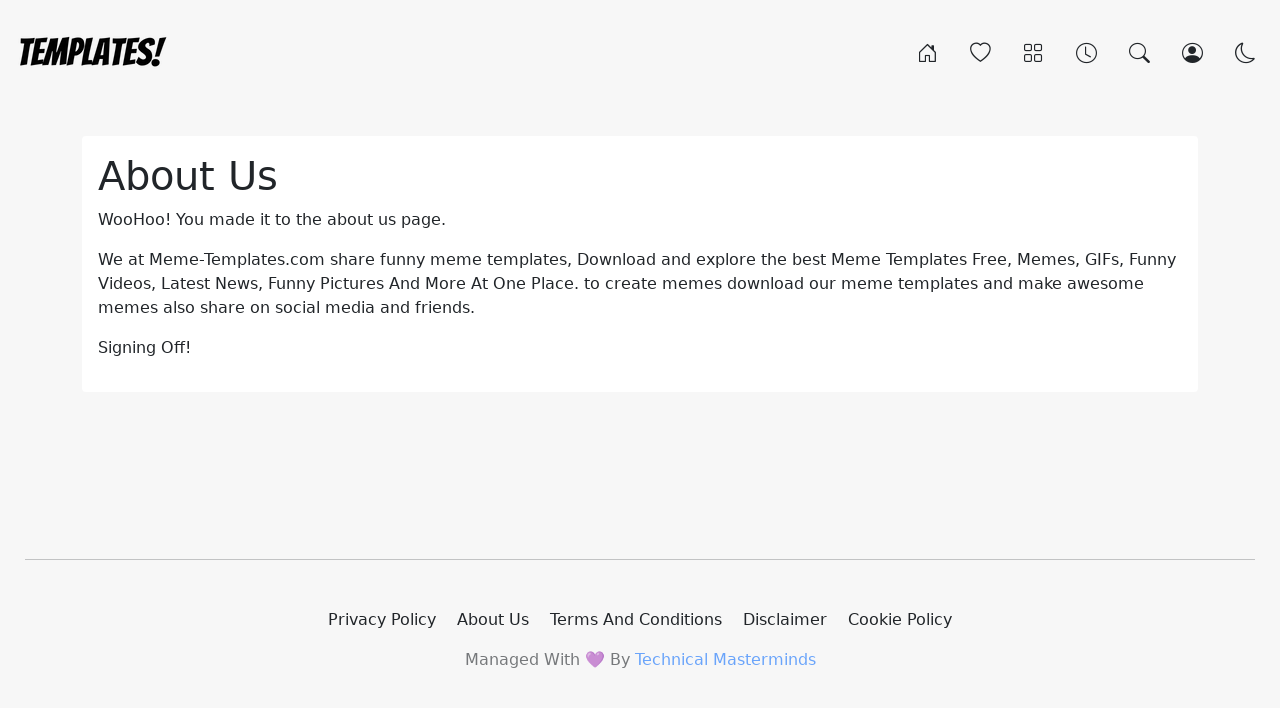

--- FILE ---
content_type: text/html; charset=UTF-8
request_url: https://meme-templates.com/page/about-us
body_size: 2580
content:
<!DOCTYPE html>
<html lang="en" class="light">
    <head>
        <meta charset="utf-8">
        <meta name="viewport" content="width=device-width, initial-scale=1, shrink-to-fit=no">
        <meta name="description" content="Download and explore best Meme Templates Free, Memes, GIFs, Funny Videos, Latest News, Funny Pictures And More At One Place.">
        <meta name="csrf-token" content="jgZs8rBJ8qXlMrCH3tvd96JWkAB5p7Fj0e2yXjey">
        <meta property="fb:pages" content="1930259300561737" />
        <link rel="icon" type="image/png" href="https://meme-templates.com/favicon.png">
        <title>Meme Templates - Free Download and explore best Meme Templates around the globe , Memes, GIFs, Funny Videos, Latest News, Funny Pictures And More At One Place. - Meme Templates</title>        
        <link href="https://meme-templates.com/css/bootstrap.min.css" rel="stylesheet">
        <link href="https://meme-templates.com/css/instant.css" rel="stylesheet">
        <link href="https://meme-templates.com/instanticon/style.css" rel="stylesheet">
                            <meta name="google-site-verification" content="gRjzziOe3_u2hYZMdsxDAOu5Z61hyEaC_daVC1hdHVY" />
<script src="https://cdn.rvlqplr.com/engine/engine-entry.js?pid=61746a94-65cf-4137-a5a5-95a71e989692" async></script>

<!-- Global site tag (gtag.js) - Google Analytics -->
<script async src="https://www.googletagmanager.com/gtag/js?id=UA-120635700-1"></script>
<script>
  window.dataLayer = window.dataLayer || [];
  function gtag(){dataLayer.push(arguments);}
  gtag('js', new Date());

  gtag('config', 'UA-120635700-1');
</script>
            </head>
        <body class="d-flex flex-column h-100">

        <nav id="mainnav" class="navbar navbar-expand-md navbar-light bg-nav">    
    <a class="navbar-brand" href="https://meme-templates.com">
        <img class="theme-btn light" src="https://meme-templates.com/images/1625723255.png" alt="logo">
        <img class="theme-btn dark" src="https://meme-templates.com/images/logo-dark.png" alt="logo">
    </a>
    <div class="ms-auto me-4 me-md-0 order-md-2 navbar-nav">
        <button class="nav-link theme-btn light" onclick="setTheme('light')"><i class="icon-sun nav-icon"></i></button>
        <button class="nav-link theme-btn dark" onclick="setTheme('dark')"><i class="icon-moon nav-icon"></i></button>
    </div>
    <button class="navbar-toggler" type="button" data-bs-toggle="collapse" data-bs-target="#navbarsDefault" aria-controls="navbarsDefault" aria-expanded="false" aria-label="Toggle navigation">
        <span class="navbar-toggler-icon"></span>
    </button>
    <div class="collapse navbar-collapse" id="navbarsDefault">
        <ul class="navbar-nav ms-auto">
            <li class="nav-item">
                <a class="nav-link me-3 d-none d-md-block " href="https://meme-templates.com" data-bs-toggle="tooltip" data-bs-placement="bottom" title="Home"><i class="icon-house-door nav-icon"></i></a>
                <a class="nav-link d-md-none" href="https://meme-templates.com"><i class="icon-house-door"></i> Home</a>
            </li>
            <li class="nav-item">
                <a class="nav-link me-3 d-none d-md-block " href="https://meme-templates.com/popular" data-bs-toggle="tooltip" data-bs-placement="bottom" title="Popular"><i class="icon-heart nav-icon"></i></a>
                <a class="nav-link d-md-none" href="https://meme-templates.com/popular"><i class="icon-heart"></i> Popular</a>
            </li>
            <li class="nav-item">
                <a class="nav-link me-3 d-none d-md-block " href="https://meme-templates.com/categories" data-bs-toggle="tooltip" data-bs-placement="bottom" title="Categories"><i class="icon-grid nav-icon"></i></a>
                <a class="nav-link d-md-none" href="https://meme-templates.com/categories"><i class="icon-grid"></i> Categories</a>
            </li>
            <li class="nav-item">
                <a class="nav-link me-3 d-none d-md-block " href="https://meme-templates.com/archives" data-bs-toggle="tooltip" data-bs-placement="bottom" title="Archives"><i class="icon-clock nav-icon"></i></a>
                <a class="nav-link d-md-none" href="https://meme-templates.com/archives"><i class="icon-clock"></i> Archives</a>
            </li>
            <li class="nav-item">
                <span data-bs-toggle="modal" data-bs-target="#searchModal">
                    <a class="nav-link me-3 d-none d-md-block" href="#" data-bs-toggle="tooltip" data-bs-placement="bottom" title="Search"><i class="icon-search nav-icon"></i></a>
                    <a class="nav-link d-md-none" href="#"><i class="icon-search"></i> Search</a>
                </span>
            </li>
                        <li class="nav-item">
                <a class="nav-link me-3 d-none d-md-block " href="https://meme-templates.com/login" data-bs-toggle="tooltip" data-bs-placement="bottom" title="Login"><i class="icon-person-circle nav-icon"></i></a>
                <a class="nav-link d-md-none" href="https://meme-templates.com/login"><i class="icon-person-circle"></i> Login</a>
            </li>
                    </ul>
    </div>
</nav>
<!-- Modal -->
<div class="modal fade" id="searchModal" tabindex="-1">
    <div class="modal-dialog">
        <div class="modal-content bg-dark">
            <div class="modal-body p-5">
                <div class="row">
                    <div class="col-10">                    
                        <form class="form-inline" action="https://meme-templates.com/search" method="get">
                            <div class="input-group mb-3">
                                <input name="s" type="text" class="form-control form-control-lg" id="lgFormGroupInput" placeholder="Search" aria-describedby="button-addon2" required>
                                <button type="submit" id="button-addon2" class="btn btn-outline-secondary"><i class="icon-search"></i></button>
                            </div>
                        </form>
                    </div>                      
                    <div class="col-2">
                        <button type="button" class="btn btn-lg btn-dark" data-bs-dismiss="modal" aria-label="Close"><i class="icon-x-circle"></i></button>
                    </div>
                </div>
            </div>
        </div>
    </div>
</div>

        
        
        <div class="container mt-5">
    <div class="row">
        <div class="col-md-12">     
            <div class="card">
                <div class="card-body">
                    <h1>About Us</h1>
                    <p>WooHoo! You made it to the about us page.<p>We at Meme-Templates.com share funny meme templates, Download and explore the best Meme Templates Free, Memes, GIFs, Funny Videos, Latest News, Funny Pictures And More At One Place. to create memes download our meme templates and make awesome memes also share on social media and friends.</p><p>Signing Off!</p></p>

                </div>
            </div>
        </div>
    </div>
</div>

        <div class="container-fluid mt-auto">
<hr>
<footer class="blog-footer">
    <ul class="list-inline">
        
        <li class="list-inline-item">
            <a class="text-mode" href="https://meme-templates.com/page/privacy-policy">Privacy Policy</a>
        </li>
        
        <li class="list-inline-item">
            <a class="text-mode" href="https://meme-templates.com/page/about-us">About Us</a>
        </li>
        
        <li class="list-inline-item">
            <a class="text-mode" href="https://meme-templates.com/page/terms-and-conditions">Terms And Conditions</a>
        </li>
        
        <li class="list-inline-item">
            <a class="text-mode" href="https://meme-templates.com/page/disclaimer">Disclaimer</a>
        </li>
        
        <li class="list-inline-item">
            <a class="text-mode" href="https://meme-templates.com/page/cookie-policy">Cookie Policy</a>
        </li>
        </ul>
<div class="text-muted"><p>Managed With <span style="color:rgb(0,0,0);">💜 </span>By <a href="https://technicalmasterminds.co/" target="_blank" rel="noreferrer noopener">Technical Masterminds </a></p></div>
</footer>
</div>

                
        <script src="https://meme-templates.com/js/bootstrap.bundle.min.js"></script>
<script src="https://meme-templates.com/js/salvattore.min.js"></script>
<script>
    var tooltipTriggerList = [].slice.call(document.querySelectorAll('[data-bs-toggle="tooltip"]'))
    var tooltipList = tooltipTriggerList.map(function (tooltipTriggerEl) {
      return new bootstrap.Tooltip(tooltipTriggerEl, {
	    animation: false // <-
	  })
	})
  var DataLink = "https://meme-templates.com/post";
</script>
<script src="https://meme-templates.com/js/heart.js"></script>        <script src="https://meme-templates.com/js/main.js"></script>
                <script>
            document.addEventListener('DOMContentLoaded', function(){
                document.getElementById('se-pre-con').style.visibility = 'hidden'; 
                var element = document.getElementById('maincontent');
                element.classList.remove('d-none');
            }, false);
        </script>
    </body>
</html>